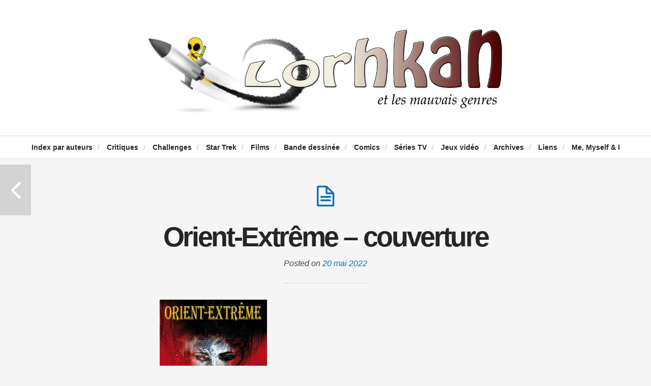

--- FILE ---
content_type: text/html; charset=UTF-8
request_url: https://www.lorhkan.com/2022/05/30/orient-extreme-anthologie-2021-du-festival-imajnere/orient-extreme-couverture/
body_size: 9857
content:
<!DOCTYPE html>

<html lang="fr-FR">
<!-- a Hypha design (http://themeforest.net/user/hypha/?ref=hypha) - Proudly powered by WordPress (http://wordpress.org) -->

<head>
	
	<meta http-equiv="Content-Type" content="text/html; charset=UTF-8" />
	<meta name="viewport" content="width=device-width, minimum-scale=1.0, maximum-scale=1.0, initial-scale=1.0" />
	
	<title>Orient-Extrême - couverture - Lorhkan et les mauvais genresLorhkan et les mauvais genres</title>
	
	<link rel="profile" href="https://gmpg.org/xfn/11" />
	<link rel="pingback" href="https://www.lorhkan.com/xmlrpc.php" />
	
	<!--[if lte IE 8]>
		<link rel="stylesheet" type="text/css" href="https://www.lorhkan.com/wp-content/themes/duplex/includes/styles/ie.css" media="screen"/>
		<script type="text/javascript" src="https://www.lorhkan.com/wp-content/themes/duplex/includes/js/libs/IE/ie-html5.js"></script>
	<![endif]-->
	
	
	<!-- This site is optimized with the Yoast SEO plugin v19.5.1 - https://yoast.com/wordpress/plugins/seo/ -->
	<meta name="robots" content="index, follow, max-snippet:-1, max-image-preview:large, max-video-preview:-1" />
	<link rel="canonical" href="https://www.lorhkan.com/wp-content/uploads/2022/05/Orient-Extrême-couverture.jpg" />
	<meta property="og:locale" content="fr_FR" />
	<meta property="og:type" content="article" />
	<meta property="og:title" content="Orient-Extrême - couverture - Lorhkan et les mauvais genres" />
	<meta property="og:url" content="https://www.lorhkan.com/wp-content/uploads/2022/05/Orient-Extrême-couverture.jpg" />
	<meta property="og:site_name" content="Lorhkan et les mauvais genres" />
	<meta property="article:publisher" content="https://www.facebook.com/profile.php?id=100009373829628" />
	<meta property="article:modified_time" content="2022-05-22T13:46:52+00:00" />
	<meta property="og:image" content="https://www.lorhkan.com/wp-content/uploads/2022/05/Orient-Extrême-couverture.jpg" />
	<meta property="og:image:width" content="600" />
	<meta property="og:image:height" content="852" />
	<meta property="og:image:type" content="image/jpeg" />
	<meta name="twitter:card" content="summary" />
	<meta name="twitter:site" content="@Lorhkan" />
	<script type="application/ld+json" class="yoast-schema-graph">{"@context":"https://schema.org","@graph":[{"@type":"WebPage","@id":"https://www.lorhkan.com/wp-content/uploads/2022/05/Orient-Extrême-couverture.jpg","url":"https://www.lorhkan.com/wp-content/uploads/2022/05/Orient-Extrême-couverture.jpg","name":"Orient-Extrême - couverture - Lorhkan et les mauvais genres","isPartOf":{"@id":"https://www.lorhkan.com/#website"},"primaryImageOfPage":{"@id":"https://www.lorhkan.com/wp-content/uploads/2022/05/Orient-Extrême-couverture.jpg#primaryimage"},"image":{"@id":"https://www.lorhkan.com/wp-content/uploads/2022/05/Orient-Extrême-couverture.jpg#primaryimage"},"thumbnailUrl":"https://www.lorhkan.com/wp-content/uploads/2022/05/Orient-Extrême-couverture.jpg","datePublished":"2022-05-20T14:20:35+00:00","dateModified":"2022-05-22T13:46:52+00:00","breadcrumb":{"@id":"https://www.lorhkan.com/wp-content/uploads/2022/05/Orient-Extrême-couverture.jpg#breadcrumb"},"inLanguage":"fr-FR","potentialAction":[{"@type":"ReadAction","target":["https://www.lorhkan.com/wp-content/uploads/2022/05/Orient-Extrême-couverture.jpg"]}]},{"@type":"ImageObject","inLanguage":"fr-FR","@id":"https://www.lorhkan.com/wp-content/uploads/2022/05/Orient-Extrême-couverture.jpg#primaryimage","url":"https://www.lorhkan.com/wp-content/uploads/2022/05/Orient-Extrême-couverture.jpg","contentUrl":"https://www.lorhkan.com/wp-content/uploads/2022/05/Orient-Extrême-couverture.jpg","width":600,"height":852},{"@type":"BreadcrumbList","@id":"https://www.lorhkan.com/wp-content/uploads/2022/05/Orient-Extrême-couverture.jpg#breadcrumb","itemListElement":[{"@type":"ListItem","position":1,"name":"Accueil","item":"https://www.lorhkan.com/"},{"@type":"ListItem","position":2,"name":"Orient-extrême, anthologie 2021 du festival ImaJn&rsquo;ère","item":"https://www.lorhkan.com/2022/05/30/orient-extreme-anthologie-2021-du-festival-imajnere/"},{"@type":"ListItem","position":3,"name":"Orient-Extrême &#8211; couverture"}]},{"@type":"WebSite","@id":"https://www.lorhkan.com/#website","url":"https://www.lorhkan.com/","name":"Lorhkan et les mauvais genres","description":"Science-fiction, fantastique, fantasy","potentialAction":[{"@type":"SearchAction","target":{"@type":"EntryPoint","urlTemplate":"https://www.lorhkan.com/?s={search_term_string}"},"query-input":"required name=search_term_string"}],"inLanguage":"fr-FR"}]}</script>
	<!-- / Yoast SEO plugin. -->


<link rel='dns-prefetch' href='//secure.gravatar.com' />
<link rel='dns-prefetch' href='//fonts.googleapis.com' />
<link rel='dns-prefetch' href='//s.w.org' />
<link rel="alternate" type="application/rss+xml" title="Lorhkan et les mauvais genres &raquo; Flux" href="https://www.lorhkan.com/feed/" />
<link rel="alternate" type="application/rss+xml" title="Lorhkan et les mauvais genres &raquo; Flux des commentaires" href="https://www.lorhkan.com/comments/feed/" />
<link rel="alternate" type="application/rss+xml" title="Lorhkan et les mauvais genres &raquo; Orient-Extrême &#8211; couverture Flux des commentaires" href="https://www.lorhkan.com/2022/05/30/orient-extreme-anthologie-2021-du-festival-imajnere/orient-extreme-couverture/feed/" />
		<script type="text/javascript">
			window._wpemojiSettings = {"baseUrl":"https:\/\/s.w.org\/images\/core\/emoji\/12.0.0-1\/72x72\/","ext":".png","svgUrl":"https:\/\/s.w.org\/images\/core\/emoji\/12.0.0-1\/svg\/","svgExt":".svg","source":{"concatemoji":"https:\/\/www.lorhkan.com\/wp-includes\/js\/wp-emoji-release.min.js?ver=5.3.20"}};
			!function(e,a,t){var n,r,o,i=a.createElement("canvas"),p=i.getContext&&i.getContext("2d");function s(e,t){var a=String.fromCharCode;p.clearRect(0,0,i.width,i.height),p.fillText(a.apply(this,e),0,0);e=i.toDataURL();return p.clearRect(0,0,i.width,i.height),p.fillText(a.apply(this,t),0,0),e===i.toDataURL()}function c(e){var t=a.createElement("script");t.src=e,t.defer=t.type="text/javascript",a.getElementsByTagName("head")[0].appendChild(t)}for(o=Array("flag","emoji"),t.supports={everything:!0,everythingExceptFlag:!0},r=0;r<o.length;r++)t.supports[o[r]]=function(e){if(!p||!p.fillText)return!1;switch(p.textBaseline="top",p.font="600 32px Arial",e){case"flag":return s([127987,65039,8205,9895,65039],[127987,65039,8203,9895,65039])?!1:!s([55356,56826,55356,56819],[55356,56826,8203,55356,56819])&&!s([55356,57332,56128,56423,56128,56418,56128,56421,56128,56430,56128,56423,56128,56447],[55356,57332,8203,56128,56423,8203,56128,56418,8203,56128,56421,8203,56128,56430,8203,56128,56423,8203,56128,56447]);case"emoji":return!s([55357,56424,55356,57342,8205,55358,56605,8205,55357,56424,55356,57340],[55357,56424,55356,57342,8203,55358,56605,8203,55357,56424,55356,57340])}return!1}(o[r]),t.supports.everything=t.supports.everything&&t.supports[o[r]],"flag"!==o[r]&&(t.supports.everythingExceptFlag=t.supports.everythingExceptFlag&&t.supports[o[r]]);t.supports.everythingExceptFlag=t.supports.everythingExceptFlag&&!t.supports.flag,t.DOMReady=!1,t.readyCallback=function(){t.DOMReady=!0},t.supports.everything||(n=function(){t.readyCallback()},a.addEventListener?(a.addEventListener("DOMContentLoaded",n,!1),e.addEventListener("load",n,!1)):(e.attachEvent("onload",n),a.attachEvent("onreadystatechange",function(){"complete"===a.readyState&&t.readyCallback()})),(n=t.source||{}).concatemoji?c(n.concatemoji):n.wpemoji&&n.twemoji&&(c(n.twemoji),c(n.wpemoji)))}(window,document,window._wpemojiSettings);
		</script>
		<style type="text/css">
img.wp-smiley,
img.emoji {
	display: inline !important;
	border: none !important;
	box-shadow: none !important;
	height: 1em !important;
	width: 1em !important;
	margin: 0 .07em !important;
	vertical-align: -0.1em !important;
	background: none !important;
	padding: 0 !important;
}
</style>
	<link rel='stylesheet' id='hypha-shortcodes-css'  href='https://www.lorhkan.com/wp-content/plugins/hypha-shortcodes/shortcodes.css?ver=5.3.20' type='text/css' media='all' />
<link rel='stylesheet' id='wp-block-library-css'  href='https://www.lorhkan.com/wp-includes/css/dist/block-library/style.min.css?ver=5.3.20' type='text/css' media='all' />
<style id='wp-block-library-inline-css' type='text/css'>
.has-text-align-justify{text-align:justify;}
</style>
<link rel='stylesheet' id='style-css'  href='https://www.lorhkan.com/wp-content/themes/duplex/style.css?ver=5.3.20' type='text/css' media='all' />
<link rel='stylesheet' id='media_queries_css-css'  href='https://www.lorhkan.com/wp-content/themes/duplex/includes/styles/media-queries.css?ver=0.1' type='text/css' media='screen' />
<link rel='stylesheet' id='font_awesome_css-css'  href='https://www.lorhkan.com/wp-content/themes/duplex/includes/fonts/fontawesome/font-awesome.css?ver=0.1' type='text/css' media='screen' />
<link rel='stylesheet' id='flexslider_css-css'  href='https://www.lorhkan.com/wp-content/themes/duplex/includes/styles/flexslider.css?ver=0.1' type='text/css' media='screen' />
<link rel='stylesheet' id='google_opensans-css'  href='https://fonts.googleapis.com/css?family=Open+Sans%3A400italic%2C700italic%2C400%2C700&#038;ver=5.3.20' type='text/css' media='all' />
<link rel='stylesheet' id='google_abel-css'  href='https://fonts.googleapis.com/css?family=Abel&#038;ver=5.3.20' type='text/css' media='all' />
<link rel='stylesheet' id='slb_core-css'  href='https://www.lorhkan.com/wp-content/plugins/simple-lightbox/client/css/app.css?ver=2.9.3' type='text/css' media='all' />
<link rel='stylesheet' id='jetpack_css-css'  href='https://www.lorhkan.com/wp-content/plugins/jetpack/css/jetpack.css?ver=8.7.4' type='text/css' media='all' />
<script type='text/javascript' src='https://www.lorhkan.com/wp-includes/js/jquery/jquery.js?ver=1.12.4-wp'></script>
<script type='text/javascript' src='https://www.lorhkan.com/wp-includes/js/jquery/jquery-migrate.min.js?ver=1.4.1'></script>
<script type='text/javascript' src='https://www.lorhkan.com/wp-includes/js/jquery/ui/core.min.js?ver=1.11.4'></script>
<script type='text/javascript' src='https://www.lorhkan.com/wp-includes/js/jquery/ui/widget.min.js?ver=1.11.4'></script>
<script type='text/javascript' src='https://www.lorhkan.com/wp-includes/js/jquery/ui/accordion.min.js?ver=1.11.4'></script>
<script type='text/javascript' src='https://www.lorhkan.com/wp-includes/js/jquery/ui/tabs.min.js?ver=1.11.4'></script>
<script type='text/javascript' src='https://www.lorhkan.com/wp-content/plugins/hypha-shortcodes/js/hypha-shortcodes-lib.js?ver=5.3.20'></script>
<script type='text/javascript' src='https://www.lorhkan.com/wp-content/plugins/wp-ajaxify-comments/js/wp-ajaxify-comments.min.js?ver=1.7.4'></script>
<link rel='https://api.w.org/' href='https://www.lorhkan.com/wp-json/' />
<link rel="EditURI" type="application/rsd+xml" title="RSD" href="https://www.lorhkan.com/xmlrpc.php?rsd" />
<link rel="wlwmanifest" type="application/wlwmanifest+xml" href="https://www.lorhkan.com/wp-includes/wlwmanifest.xml" /> 
<meta name="generator" content="WordPress 5.3.20" />
<link rel='shortlink' href='https://wp.me/a5YAPN-3DY' />
<link rel="alternate" type="application/json+oembed" href="https://www.lorhkan.com/wp-json/oembed/1.0/embed?url=https%3A%2F%2Fwww.lorhkan.com%2F2022%2F05%2F30%2Forient-extreme-anthologie-2021-du-festival-imajnere%2Forient-extreme-couverture%2F" />
<link rel="alternate" type="text/xml+oembed" href="https://www.lorhkan.com/wp-json/oembed/1.0/embed?url=https%3A%2F%2Fwww.lorhkan.com%2F2022%2F05%2F30%2Forient-extreme-anthologie-2021-du-festival-imajnere%2Forient-extreme-couverture%2F&#038;format=xml" />
<script type="text/javascript">/* <![CDATA[ */if(!window["WPAC"])var WPAC={};WPAC._Options={debug:false,selectorCommentForm:"#commentform",selectorCommentsContainer:"#comments,.comments-wrapper",selectorCommentPagingLinks:"#comments [class^='nav-'] a",selectorCommentLinks:"#comments a[href*=\"/comment-page-\"]",selectorRespondContainer:"#respond",selectorErrorContainer:"p:parent",popupCornerRadius:5,popupMarginTop:10,popupWidth:30,popupPadding:5,popupFadeIn:400,popupFadeOut:400,popupTimeout:3000,popupBackgroundColorLoading:"#000",popupTextColorLoading:"#fff",popupBackgroundColorSuccess:"#008000",popupTextColorSuccess:"#fff",popupBackgroundColorError:"#f00",popupTextColorError:"#fff",popupOpacity:70,popupTextAlign:"center",popupTextFontSize:"Default font size",popupZindex:1000,scrollSpeed:500,autoUpdateIdleTime:0,textPosted:"Votre commentaire a été envoyé. Merci!",textPostedUnapproved:"Votre commentaire a été envoyé et est en attente de modération. Merci!",textReloadPage:"Rechargement de la page. Veuillez patienter&hellip;",textPostComment:"Envoi de votre commentaire. Veuillez patienter&hellip;",textRefreshComments:"Loading comments. Please wait&hellip;",textUnknownError:"Une erreur s'est produite, votre commentaire n'a pas été envoyé.",selectorPostContainer:"",commentPagesUrlRegex:"",asyncLoadTrigger:"DomReady",disableUrlUpdate:false,disableScrollToAnchor:false,disableCache:false,enableByQuery:false,commentsEnabled:true,version:"1.7.4"};WPAC._Callbacks={"beforeSelectElements":function(dom){},"beforeUpdateComments":function(newDom,commentUrl){},"afterUpdateComments":function(newDom,commentUrl){SCE_comments_updated();},"beforeSubmitComment":function(){},"afterPostComment":function(commentUrl,unapproved){}};/* ]]> */</script>
<link rel='dns-prefetch' href='//v0.wordpress.com'/>
<style type='text/css'>img#wpstats{display:none}</style><link rel="shortcut icon" href="https://www.lorhkan.com/wp-content/uploads/2014/05/avatar.png" />

<style type="text/css"></style>
<style>
.synved-social-resolution-single {
display: inline-block;
}
.synved-social-resolution-normal {
display: inline-block;
}
.synved-social-resolution-hidef {
display: none;
}

@media only screen and (min--moz-device-pixel-ratio: 2),
only screen and (-o-min-device-pixel-ratio: 2/1),
only screen and (-webkit-min-device-pixel-ratio: 2),
only screen and (min-device-pixel-ratio: 2),
only screen and (min-resolution: 2dppx),
only screen and (min-resolution: 192dpi) {
	.synved-social-resolution-normal {
	display: none;
	}
	.synved-social-resolution-hidef {
	display: inline-block;
	}
}
</style><style type="text/css">a {color: #006FBB;}pre {border-left: 5px solid #006FBB;}.post .more-link {background:#006FBB;}.nav li:hover > a, .nav .current-menu-item a, .nav .current_page_item a, .nav .current-page-ancestor a {color: #006FBB;}#content .comments-some a {color: #006FBB;}a:hover {color: #777;}.header-text-color, #reply-title {color: #232527;}body {color: #232527;}body {}#cabinet-toggle { display: none; }
#cabinet-slider { display: block; }</style>	
<script>
  (function(i,s,o,g,r,a,m){i['GoogleAnalyticsObject']=r;i[r]=i[r]||function(){
  (i[r].q=i[r].q||[]).push(arguments)},i[r].l=1*new Date();a=s.createElement(o),
  m=s.getElementsByTagName(o)[0];a.async=1;a.src=g;m.parentNode.insertBefore(a,m)
  })(window,document,'script','//www.google-analytics.com/analytics.js','ga');

  ga('create', 'UA-619690-1', 'lorhkan.com');
  ga('send', 'pageview');

</script>

</head>

<body data-rsssl=1 class="attachment attachment-template-default single single-attachment postid-14010 attachmentid-14010 attachment-jpeg no-js chrome attachment-orient-extreme-couverture">

	
	
	<div id="container">
	
			<a id="cabinet-toggle" href="#" title="cabinet slider"><i class="icon-plus-sign"></i></a>
		
	<header class="header clearfix">
				
		<hgroup class="header-content">
						
			<h1 class="logo-title"><a href="https://www.lorhkan.com" title="Lorhkan et les mauvais genres"><img src="https://www.lorhkan.com/wp-content/uploads/2014/05/Logo2-v13.png" title="Lorhkan et les mauvais genres" alt="Lorhkan et les mauvais genres" class="logo"/></a></h1>
			
						
	    </hgroup>
	    
	    <nav role="navigation" class="header-nav">
	    
	    	<div class="menu-index-des-chroniques-container"><ul id="menu-index-des-chroniques" class="nav"><li id="menu-item-608" class="menu-item menu-item-type-post_type menu-item-object-page menu-item-608"><a href="https://www.lorhkan.com/index/">Index par auteurs</a><span class="divider">/</span></li>
<li id="menu-item-4094" class="menu-item menu-item-type-taxonomy menu-item-object-category menu-item-has-children menu-item-4094"><a href="https://www.lorhkan.com/category/critiques/">Critiques</a><span class="divider">/</span>
<ul class="sub-menu">
	<li id="menu-item-4095" class="menu-item menu-item-type-taxonomy menu-item-object-category menu-item-4095"><a href="https://www.lorhkan.com/category/critiques/science-fiction/">Science-fiction</a><span class="divider">/</span></li>
	<li id="menu-item-4096" class="menu-item menu-item-type-taxonomy menu-item-object-category menu-item-4096"><a href="https://www.lorhkan.com/category/critiques/fantasy/">Fantasy</a><span class="divider">/</span></li>
	<li id="menu-item-4097" class="menu-item menu-item-type-taxonomy menu-item-object-category menu-item-4097"><a href="https://www.lorhkan.com/category/critiques/fantastique/">Fantastique</a><span class="divider">/</span></li>
</ul>
</li>
<li id="menu-item-4098" class="menu-item menu-item-type-post_type menu-item-object-page menu-item-has-children menu-item-4098"><a href="https://www.lorhkan.com/challenges/">Challenges</a><span class="divider">/</span>
<ul class="sub-menu">
	<li id="menu-item-4100" class="menu-item menu-item-type-post_type menu-item-object-page menu-item-4100"><a href="https://www.lorhkan.com/challenges/en-cours/">En cours</a><span class="divider">/</span></li>
	<li id="menu-item-4099" class="menu-item menu-item-type-post_type menu-item-object-page menu-item-4099"><a href="https://www.lorhkan.com/challenges/termines/">Terminés</a><span class="divider">/</span></li>
</ul>
</li>
<li id="menu-item-10912" class="menu-item menu-item-type-taxonomy menu-item-object-category menu-item-has-children menu-item-10912"><a href="https://www.lorhkan.com/category/star-trek/">Star Trek</a><span class="divider">/</span>
<ul class="sub-menu">
	<li id="menu-item-10921" class="menu-item menu-item-type-taxonomy menu-item-object-category menu-item-10921"><a href="https://www.lorhkan.com/category/star-trek/films-star-trek/">Films</a><span class="divider">/</span></li>
	<li id="menu-item-10950" class="menu-item menu-item-type-taxonomy menu-item-object-category menu-item-10950"><a href="https://www.lorhkan.com/category/star-trek/serie-originale/">Série originale</a><span class="divider">/</span></li>
	<li id="menu-item-10922" class="menu-item menu-item-type-taxonomy menu-item-object-category menu-item-10922"><a href="https://www.lorhkan.com/category/star-trek/the-next-generation/">The Next Generation</a><span class="divider">/</span></li>
	<li id="menu-item-10920" class="menu-item menu-item-type-taxonomy menu-item-object-category menu-item-10920"><a href="https://www.lorhkan.com/category/star-trek/enterprise/">Enterprise</a><span class="divider">/</span></li>
	<li id="menu-item-10919" class="menu-item menu-item-type-taxonomy menu-item-object-category menu-item-10919"><a href="https://www.lorhkan.com/category/star-trek/discovery/">Discovery</a><span class="divider">/</span></li>
	<li id="menu-item-14875" class="menu-item menu-item-type-taxonomy menu-item-object-category menu-item-14875"><a href="https://www.lorhkan.com/category/star-trek/picard/">Picard</a><span class="divider">/</span></li>
	<li id="menu-item-13111" class="menu-item menu-item-type-taxonomy menu-item-object-category menu-item-13111"><a href="https://www.lorhkan.com/category/star-trek/lower-decks/">Lower Decks</a><span class="divider">/</span></li>
	<li id="menu-item-13840" class="menu-item menu-item-type-taxonomy menu-item-object-category menu-item-13840"><a href="https://www.lorhkan.com/category/star-trek/prodigy/">Prodigy</a><span class="divider">/</span></li>
	<li id="menu-item-10949" class="menu-item menu-item-type-taxonomy menu-item-object-category menu-item-10949"><a href="https://www.lorhkan.com/category/star-trek/kelvin-timeline/">Kelvin timeline</a><span class="divider">/</span></li>
	<li id="menu-item-10918" class="menu-item menu-item-type-taxonomy menu-item-object-category menu-item-10918"><a href="https://www.lorhkan.com/category/star-trek/collection-eaglemoss/">Collection Eaglemoss</a><span class="divider">/</span></li>
</ul>
</li>
<li id="menu-item-4101" class="menu-item menu-item-type-taxonomy menu-item-object-category menu-item-4101"><a href="https://www.lorhkan.com/category/films/">Films</a><span class="divider">/</span></li>
<li id="menu-item-13971" class="menu-item menu-item-type-taxonomy menu-item-object-category menu-item-13971"><a href="https://www.lorhkan.com/category/critiques/bande-dessinee/">Bande dessinée</a><span class="divider">/</span></li>
<li id="menu-item-4341" class="menu-item menu-item-type-taxonomy menu-item-object-category menu-item-4341"><a href="https://www.lorhkan.com/category/critiques/comics/">Comics</a><span class="divider">/</span></li>
<li id="menu-item-4103" class="menu-item menu-item-type-taxonomy menu-item-object-category menu-item-4103"><a href="https://www.lorhkan.com/category/series-tv-2/">Séries TV</a><span class="divider">/</span></li>
<li id="menu-item-4102" class="menu-item menu-item-type-taxonomy menu-item-object-category menu-item-4102"><a href="https://www.lorhkan.com/category/jeux-video/">Jeux vidéo</a><span class="divider">/</span></li>
<li id="menu-item-4171" class="menu-item menu-item-type-post_type menu-item-object-page menu-item-4171"><a href="https://www.lorhkan.com/archives/">Archives</a><span class="divider">/</span></li>
<li id="menu-item-4105" class="menu-item menu-item-type-post_type menu-item-object-page menu-item-4105"><a href="https://www.lorhkan.com/a-voir/">Liens</a><span class="divider">/</span></li>
<li id="menu-item-4106" class="menu-item menu-item-type-post_type menu-item-object-page menu-item-4106"><a href="https://www.lorhkan.com/me-myself-i/">Me, Myself &#038; I</a><span class="divider">/</span></li>
</ul></div>	    	
	    		    		<a id="cabinet-toggle-mobile" href="#" title="cabinet slider"><i class="icon-plus-sign"></i></a>
	    		    	
	    </nav><!--END nav .header-nav-->
		
	</header><!--END header-->
	
	 
		<!-- post navigation -->
		<div class="postlink">
			<div class="prev-post"><a href="https://www.lorhkan.com/2022/05/30/orient-extreme-anthologie-2021-du-festival-imajnere/" rel="prev"></a></div>
			<div class="next-post"></div>
		</div>	
		
	<div id="wrapper">
		<div id="main">		
		<div id="content">
			<div class="posts clearfix">
	
								
				<!-- The Loop -->
								
				<article class="post post-14010 attachment type-attachment status-inherit hentry odd">
														    
					<div class="entry-wrapper clearfix">
						<div class="entry-post clearfix">
						
										    		<div class="post-format-icon">
				    			<a href="https://www.lorhkan.com/2022/05/30/orient-extreme-anthologie-2021-du-festival-imajnere/orient-extreme-couverture/" title="Orient-Extrême &#8211; couverture" class="post-format-icon-link">
				    				<span class="icon-file-alt"></span>
				    			</a>
				    		</div>
												
											    		
				    		
				    					
							<div class="post-content clearfix">
							
								<header>					
																			<h1 class="entry-title"><a href="https://www.lorhkan.com/2022/05/30/orient-extreme-anthologie-2021-du-festival-imajnere/orient-extreme-couverture/" title="Orient-Extrême &#8211; couverture" class="header-text-color">Orient-Extrême &#8211; couverture</a></h1>
																		
									<div class="date-title">Posted on <a href="https://www.lorhkan.com/2022/05/20/" title="Orient-Extrême &#8211; couverture">20 mai 2022</a></div>
								</header>
							
								<p class="attachment"><a href="https://www.lorhkan.com/wp-content/uploads/2022/05/Orient-Extrême-couverture.jpg" data-slb-active="1" data-slb-asset="1802233157" data-slb-internal="0" data-slb-group="14010"><img width="211" height="300" src="https://www.lorhkan.com/wp-content/uploads/2022/05/Orient-Extrême-couverture-211x300.jpg" class="attachment-medium size-medium" alt="" srcset="https://www.lorhkan.com/wp-content/uploads/2022/05/Orient-Extrême-couverture-211x300.jpg 211w, https://www.lorhkan.com/wp-content/uploads/2022/05/Orient-Extrême-couverture.jpg 600w" sizes="(max-width: 211px) 100vw, 211px" data-attachment-id="14010" data-permalink="https://www.lorhkan.com/2022/05/30/orient-extreme-anthologie-2021-du-festival-imajnere/orient-extreme-couverture/" data-orig-file="https://www.lorhkan.com/wp-content/uploads/2022/05/Orient-Extrême-couverture.jpg" data-orig-size="600,852" data-comments-opened="1" data-image-meta="{&quot;aperture&quot;:&quot;0&quot;,&quot;credit&quot;:&quot;&quot;,&quot;camera&quot;:&quot;&quot;,&quot;caption&quot;:&quot;&quot;,&quot;created_timestamp&quot;:&quot;0&quot;,&quot;copyright&quot;:&quot;&quot;,&quot;focal_length&quot;:&quot;0&quot;,&quot;iso&quot;:&quot;0&quot;,&quot;shutter_speed&quot;:&quot;0&quot;,&quot;title&quot;:&quot;&quot;,&quot;orientation&quot;:&quot;0&quot;}" data-image-title="Orient-Extrême &#8211; couverture" data-image-description="" data-medium-file="https://www.lorhkan.com/wp-content/uploads/2022/05/Orient-Extrême-couverture-211x300.jpg" data-large-file="https://www.lorhkan.com/wp-content/uploads/2022/05/Orient-Extrême-couverture.jpg" /></a></p>
								


							</div><!--END .post-content-->


							
															<ul class="entry-meta clearfix"><li><span class="icon-user"></span> <a href="https://www.lorhkan.com/author/bzh44mor/" title="Articles par Lorhkan" rel="author">Lorhkan</a></li><li><span class="icon-table"></span> <a href="https://www.lorhkan.com/2022/05/20/">05/20/2022</a></li><li class="comments-none"><a href="https://www.lorhkan.com/2022/05/30/orient-extreme-anthologie-2021-du-festival-imajnere/orient-extreme-couverture/#respond" title="comments"><span class="icon-comment"></span> No Comments</a></li></ul>														
						</div><!--END .entry-post-->
					</div><!--END .entry-wrapper-->

				</article><!--END article-->	


				
				
				
				


				
			</div><!--END .posts-->
			
						
							<!-- comments template -->
									
<div id="comments" class="clearfix">

	<h3 id="comments-title">
		Leave A Comment	</h3>

	<div class="comments-wrapper">
		<div class="comments-block">
		
		<ol class="commentlist">
						
						
					</ol>
		
		
	
			<div id="respond" class="comment-respond">
		<h3 id="reply-title" class="comment-reply-title">Laisser un commentaire <small><i id="cancel-comment-reply-link" class="icon-remove-sign" style="display:none;"></i></small></h3><form action="https://www.lorhkan.com/wp-comments-post.php" method="post" id="commentform" class="comment-form"><p class="comment-notes"><span id="email-notes">Votre adresse de messagerie ne sera pas publiée.</span> Les champs obligatoires sont indiqués avec <span class="required">*</span></p><p class="comment-form-comment"><label for="comment">Commentaire</label> <textarea id="comment" name="comment" cols="45" rows="8" maxlength="65525" required="required"></textarea></p><p style="clear: both;" class="subscribe-to-comments">
			<input type="checkbox" name="subscribe" id="subscribe" value="subscribe" style="width: auto;" />
			<label for="subscribe">Prévenez moi en cas de nouveaux commentaires.</label>
			</p><p class="comment-form-author"><label for="author">Nom <span class="required">*</span></label> <input id="author" name="author" type="text" value="" size="30" maxlength="245" required='required' /></p>
<p class="comment-form-email"><label for="email">Adresse de messagerie <span class="required">*</span></label> <input id="email" name="email" type="text" value="" size="30" maxlength="100" aria-describedby="email-notes" required='required' /></p>
<p class="comment-form-url"><label for="url">Site web</label> <input id="url" name="url" type="text" value="" size="30" maxlength="200" /></p>
<p class="comment-form-cookies-consent"><input id="wp-comment-cookies-consent" name="wp-comment-cookies-consent" type="checkbox" value="yes" /> <label for="wp-comment-cookies-consent">Enregistrer mon nom, mon e-mail et mon site web dans le navigateur pour mon prochain commentaire.</label></p>
<p class="comment-subscription-form"><input type="checkbox" name="subscribe_blog" id="subscribe_blog" value="subscribe" style="width: auto; -moz-appearance: checkbox; -webkit-appearance: checkbox;" /> <label class="subscribe-label" id="subscribe-blog-label" for="subscribe_blog">Prévenez-moi de tous les nouveaux articles par e-mail.</label></p><p class="form-submit"><input name="submit" type="submit" id="submit" class="submit" value="Laisser un commentaire" /> <input type='hidden' name='comment_post_ID' value='14010' id='comment_post_ID' />
<input type='hidden' name='comment_parent' id='comment_parent' value='0' />
</p><p style="display: none;"><input type="hidden" id="akismet_comment_nonce" name="akismet_comment_nonce" value="c6899d32fc" /></p><p style="display: none !important;"><label>&#916;<textarea name="ak_hp_textarea" cols="45" rows="8" maxlength="100"></textarea></label><input type="hidden" id="ak_js_1" name="ak_js" value="205"/><script>document.getElementById( "ak_js_1" ).setAttribute( "value", ( new Date() ).getTime() );</script></p></form>	</div><!-- #respond -->
			
		</div><!--END .comments-block-->
	</div><!--END .comments-wrapper-->
</div><!--END #comments-->										
		</div><!--END #content-->

	
		</div><!--END #main-->
	</div><!--END #wrapper-->
	
	<footer class="footer clearfix">
		<div class="subfooter">
			<center><a href="https://www.senscritique.com/Lorhkan" target="_blank"><img border="0" alt="Sens Critique" title="Sens Critique" src="https://www.lorhkan.com/wp-content/uploads/2015/01/senscritique.png"/></a>&nbsp; &nbsp; &nbsp; &nbsp; &nbsp; &nbsp; &nbsp; &nbsp; &nbsp; &nbsp;<a href="http://planete-sf.com/" target="_blank"><img border="0" alt="Planète-SF" title="Planète-SF" src="https://www.lorhkan.com/wp-content/uploads/2021/03/Juré-du-Prix-SF-Logo-2021-transp.png" width="220" height="220"/></a>&nbsp; &nbsp; &nbsp; &nbsp; &nbsp; &nbsp; &nbsp; &nbsp; &nbsp; &nbsp;<a href="https://instagram.com/lorhkan" target="_blank"><img border="0" alt="Instagram" title="Instagram" src="https://www.lorhkan.com/wp-content/uploads/2015/01/instagram.png"/></a>
<br>
<center><a href="https://twitter.com/Lorhkan" target="_blank"><img border="0" alt="Twitter" title="Twitter" src="https://www.lorhkan.com/wp-content/uploads/2013/03/icontexto-inside-twitter.png"/></a>&nbsp; &nbsp; &nbsp; &nbsp; &nbsp; &nbsp; &nbsp; &nbsp; &nbsp; &nbsp;<a href="https://www.facebook.com/profile.php?id=100009373829628" target="_blank"><img border="0" alt="Facebook" title="Facebook" src="https://www.lorhkan.com/wp-content/uploads/2015/06/icontexto_inside_facebook.png"/></a>&nbsp; &nbsp; &nbsp; &nbsp; &nbsp; &nbsp; &nbsp; &nbsp; &nbsp; &nbsp;<a href="https://www.lorhkan.com/feed/" target="_blank"><img border="0" alt="RSS" title="RSS" src="https://www.lorhkan.com/wp-content/uploads/2013/03/icontexto-inside-rss.png"/></a></center>		</div>
	</footer><!--END footer-->
	
	</div><!--END #container-->

<section id="cabinet" class="clearfix cabinet-4">
		<div id="cabinet-wrapper">
			<div id="cabinet-slider">
				<div class="widget_text widget"><h2 class="widgettitle">Ça lit :</h2>
<div class="textwidget custom-html-widget"><img src="https://www.lorhkan.com/wp-content/uploads/2022/11/Lîle-de-silicium-Chen-Qiufan-couverture.jpg" width="150"/><br><br></div></div><div class="widget_text widget"><h2 class="widgettitle">Ça écrit :</h2>
<div class="textwidget custom-html-widget">- <strong>Star Trek Discovery, saison 3</strong><br><br>

- <strong>Le magicien quantique</strong>, de Derek Künsken<br><br>

- <strong>Star Trek Nemesis</strong>, de Stuart Baird<br><br>

- <strong>Ormeshadow</strong>, de Priya Sharma<br><br>

- <strong>Opexx</strong>, de Laurent Genefort<br><br>

- <strong>Des bêtes fabuleuses</strong>, de Priya Sharma<br><br>

- <strong>Waldo</strong>, de Robert Heinlein<br><br></div></div><div class="widget"><h2 class="widgettitle">Ça s&#039;abonne :</h2>

            <form action="#" method="post" accept-charset="utf-8" id="subscribe-blog-blog_subscription-2">
				                    <div id="subscribe-text"><p>Saisissez votre adresse e-mail pour vous abonner à ce blog et recevoir une notification de chaque nouvel article par email.</p>
</div>                    <p id="subscribe-email">
                        <label id="jetpack-subscribe-label"
                               class="screen-reader-text"
                               for="subscribe-field-blog_subscription-2">
							Adresse e-mail                        </label>
                        <input type="email" name="email" required="required"
                        			                                                value=""
                            id="subscribe-field-blog_subscription-2"
                            placeholder="Adresse e-mail"
                        />
                    </p>

                    <p id="subscribe-submit">
                        <input type="hidden" name="action" value="subscribe"/>
                        <input type="hidden" name="source" value="https://www.lorhkan.com/2022/05/30/orient-extreme-anthologie-2021-du-festival-imajnere/orient-extreme-couverture/"/>
                        <input type="hidden" name="sub-type" value="widget"/>
                        <input type="hidden" name="redirect_fragment" value="blog_subscription-2"/>
						                        <button type="submit"
	                        		                    	                        name="jetpack_subscriptions_widget"
	                    >
	                        Abonnez-vous                        </button>
                    </p>
				            </form>
		
</div><div class="widget"><h2 class="widgettitle">Ça fouille :</h2>
<form class="search-form clearfix" action="https://www.lorhkan.com">
	<fieldset>
		<input type="text" class="search-form-input text" name="s" value="To search type and hit enter" onfocus="if(this.value=='To search type and hit enter')this.value='';" onblur="if(this.value=='')this.value='To search type and hit enter';" />
		<input type="submit" value="Search" class="submit search-button" />
	</fieldset>
</form><!--END #searchform--></div>			</div>
		</div>
	</section><!--END #cabinet-->
	
<script type='text/javascript'>
/* <![CDATA[ */
var custom_js_vars = {"infinite_scroll":"yes","infinite_scroll_image":"https:\/\/www.lorhkan.com\/wp-content\/themes\/duplex"};
/* ]]> */
</script>
<script type='text/javascript' src='https://www.lorhkan.com/wp-content/themes/duplex/includes/js/hypha-scripts.js?ver=5.3.20'></script>
<script type='text/javascript' src='https://www.lorhkan.com/wp-content/themes/duplex/includes/js/libs/mobilemenu/jquery.mobilemenu.js?ver=5.3.20'></script>
<script type='text/javascript' src='https://www.lorhkan.com/wp-content/themes/duplex/includes/js/libs/fitvid/jquery.fitvids.js?ver=5.3.20'></script>
<script type='text/javascript' src='https://www.lorhkan.com/wp-content/themes/duplex/includes/js/libs/flexslider/jquery.flexslider-min.js?ver=5.3.20'></script>
<script type='text/javascript' src='https://www.lorhkan.com/wp-content/themes/duplex/includes/js/libs/infinitescroll/jquery.infinitescroll.min.js?ver=5.3.20'></script>
<script type='text/javascript' src='https://www.lorhkan.com/wp-includes/js/comment-reply.min.js?ver=5.3.20'></script>
<script type='text/javascript' src='https://www.lorhkan.com/wp-content/plugins/jetpack/_inc/build/twitter-timeline.min.js?ver=4.0.0'></script>
<script type='text/javascript' src='https://www.lorhkan.com/wp-includes/js/wp-embed.min.js?ver=5.3.20'></script>
<script defer type='text/javascript' src='https://www.lorhkan.com/wp-content/plugins/akismet/_inc/akismet-frontend.js?ver=1674829864'></script>
<script type='text/javascript' src='https://www.lorhkan.com/wp-content/plugins/simple-lightbox/client/js/prod/lib.core.js?ver=2.9.3'></script>
<script type='text/javascript' src='https://www.lorhkan.com/wp-content/plugins/simple-lightbox/client/js/prod/lib.view.js?ver=2.9.3'></script>
<script type='text/javascript' src='https://www.lorhkan.com/wp-content/plugins/simple-lightbox/themes/baseline/js/prod/client.js?ver=2.9.3'></script>
<script type='text/javascript' src='https://www.lorhkan.com/wp-content/plugins/simple-lightbox/themes/default/js/prod/client.js?ver=2.9.3'></script>
<script type='text/javascript' src='https://www.lorhkan.com/wp-content/plugins/simple-lightbox/template-tags/item/js/prod/tag.item.js?ver=2.9.3'></script>
<script type='text/javascript' src='https://www.lorhkan.com/wp-content/plugins/simple-lightbox/template-tags/ui/js/prod/tag.ui.js?ver=2.9.3'></script>
<script type='text/javascript' src='https://www.lorhkan.com/wp-content/plugins/simple-lightbox/content-handlers/image/js/prod/handler.image.js?ver=2.9.3'></script>
<script type="text/javascript" id="slb_footer">/* <![CDATA[ */if ( !!window.jQuery ) {(function($){$(document).ready(function(){if ( !!window.SLB && SLB.has_child('View.init') ) { SLB.View.init({"ui_autofit":true,"ui_animate":true,"slideshow_autostart":true,"slideshow_duration":"6","group_loop":true,"ui_overlay_opacity":"0.8","ui_title_default":false,"theme_default":"slb_default","ui_labels":{"loading":"Loading","close":"Close","nav_next":"Next","nav_prev":"Previous","slideshow_start":"Start slideshow","slideshow_stop":"Stop slideshow","group_status":"Item %current% of %total%"}}); }
if ( !!window.SLB && SLB.has_child('View.assets') ) { {$.extend(SLB.View.assets, {"1802233157":{"id":14010,"type":"image","internal":true,"source":"https:\/\/www.lorhkan.com\/wp-content\/uploads\/2022\/05\/Orient-Extr\u00eame-couverture.jpg","title":"Orient-Extr\u00eame - couverture","caption":"","description":""}});} }
/* THM */
if ( !!window.SLB && SLB.has_child('View.extend_theme') ) { SLB.View.extend_theme('slb_baseline',{"name":"Slogan","parent":"","styles":[{"handle":"base","uri":"https:\/\/www.lorhkan.com\/wp-content\/plugins\/simple-lightbox\/themes\/baseline\/css\/style.css","deps":[]}],"layout_raw":"<div class=\"slb_container\"><div class=\"slb_content\">{{item.content}}<div class=\"slb_nav\"><span class=\"slb_prev\">{{ui.nav_prev}}<\/span><span class=\"slb_next\">{{ui.nav_next}}<\/span><\/div><div class=\"slb_controls\"><span class=\"slb_close\">{{ui.close}}<\/span><span class=\"slb_slideshow\">{{ui.slideshow_control}}<\/span><\/div><div class=\"slb_loading\">{{ui.loading}}<\/div><\/div><div class=\"slb_details\"><div class=\"inner\"><div class=\"slb_data\"><div class=\"slb_data_content\"><span class=\"slb_data_title\">{{item.title}}<\/span><span class=\"slb_group_status\">{{ui.group_status}}<\/span><div class=\"slb_data_desc\">{{item.description}}<\/div><\/div><\/div><div class=\"slb_nav\"><span class=\"slb_prev\">{{ui.nav_prev}}<\/span><span class=\"slb_next\">{{ui.nav_next}}<\/span><\/div><\/div><\/div><\/div>"}); }if ( !!window.SLB && SLB.has_child('View.extend_theme') ) { SLB.View.extend_theme('slb_default',{"name":"Par d\u00e9faut (clair)","parent":"slb_baseline","styles":[{"handle":"base","uri":"https:\/\/www.lorhkan.com\/wp-content\/plugins\/simple-lightbox\/themes\/default\/css\/style.css","deps":[]}]}); }})})(jQuery);}/* ]]> */</script>
<script type="text/javascript" id="slb_context">/* <![CDATA[ */if ( !!window.jQuery ) {(function($){$(document).ready(function(){if ( !!window.SLB ) { {$.extend(SLB, {"context":["public","user_guest"]});} }})})(jQuery);}/* ]]> */</script>
<script type='text/javascript' src='https://stats.wp.com/e-202604.js' async='async' defer='defer'></script>
<script type='text/javascript'>
	_stq = window._stq || [];
	_stq.push([ 'view', {v:'ext',j:'1:8.7.4',blog:'88322955',post:'14010',tz:'1',srv:'www.lorhkan.com'} ]);
	_stq.push([ 'clickTrackerInit', '88322955', '14010' ]);
</script>

</body>
</html>

--- FILE ---
content_type: text/plain
request_url: https://www.google-analytics.com/j/collect?v=1&_v=j102&a=831159746&t=pageview&_s=1&dl=https%3A%2F%2Fwww.lorhkan.com%2F2022%2F05%2F30%2Forient-extreme-anthologie-2021-du-festival-imajnere%2Forient-extreme-couverture%2F&ul=en-us%40posix&dt=Orient-Extr%C3%AAme%20-%20couverture%20-%20Lorhkan%20et%20les%20mauvais%20genresLorhkan%20et%20les%20mauvais%20genres&sr=1280x720&vp=1280x720&_u=IEBAAAABAAAAACAAI~&jid=2061721229&gjid=1499014692&cid=1422772325.1769315843&tid=UA-619690-1&_gid=75322112.1769315843&_r=1&_slc=1&z=1438529408
body_size: -450
content:
2,cG-2MSGV0Z45H